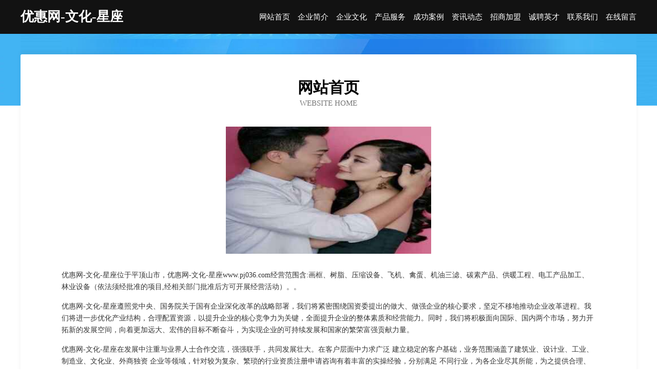

--- FILE ---
content_type: text/html
request_url: http://www.pj036.com/
body_size: 3997
content:
<!DOCTYPE html>
<html>
<head>
	<meta charset="utf-8" />
	<title>优惠网-文化-星座</title>
	<meta name="keywords" content="优惠网-文化-星座,www.pj036.com,音像制品" />
	<meta name="description" content="优惠网-文化-星座www.pj036.com经营范围含:画框、树脂、压缩设备、飞机、禽蛋、机油三滤、碳素产品、供暖工程、电工产品加工、林业设备（依法须经批准的项目,经相关部门批准后方可开展经营活动）。" />
	<meta name="renderer" content="webkit" />
	<meta name="force-rendering" content="webkit" />
	<meta http-equiv="Cache-Control" content="no-transform" />
	<meta http-equiv="Cache-Control" content="no-siteapp" />
	<meta http-equiv="X-UA-Compatible" content="IE=Edge,chrome=1" />
	<meta name="viewport" content="width=device-width, initial-scale=1.0, user-scalable=0, minimum-scale=1.0, maximum-scale=1.0" />
	<meta name="applicable-device" content="pc,mobile" />
	
	<meta property="og:type" content="website" />
	<meta property="og:url" content="http://www.pj036.com/" />
	<meta property="og:site_name" content="优惠网-文化-星座" />
	<meta property="og:title" content="优惠网-文化-星座" />
	<meta property="og:keywords" content="优惠网-文化-星座,www.pj036.com,音像制品" />
	<meta property="og:description" content="优惠网-文化-星座www.pj036.com经营范围含:画框、树脂、压缩设备、飞机、禽蛋、机油三滤、碳素产品、供暖工程、电工产品加工、林业设备（依法须经批准的项目,经相关部门批准后方可开展经营活动）。" />
	<link rel="stylesheet" href="/public/css/css6.css" type="text/css" />
	
</head>
	<body>
		<div class="header">
			
			<div class="container">
				<div class="title-logo">优惠网-文化-星座</div>
				<div class="navigation-box">
					<a href="http://www.pj036.com/index.html">网站首页</a>
					<a href="http://www.pj036.com/about.html">企业简介</a>
					<a href="http://www.pj036.com/culture.html">企业文化</a>
					<a href="http://www.pj036.com/service.html">产品服务</a>
					<a href="http://www.pj036.com/case.html">成功案例</a>
					<a href="http://www.pj036.com/news.html">资讯动态</a>
					<a href="http://www.pj036.com/join.html">招商加盟</a>
					<a href="http://www.pj036.com/job.html">诚聘英才</a>
					<a href="http://www.pj036.com/contact.html">联系我们</a>
					<a href="http://www.pj036.com/feedback.html">在线留言</a>
				</div>
			</div>
	
		</div>
		<div class="banner"></div>
		<div class="container">
			<div class="article-content">
				<div class="title-warp">
					<h2 class="title-text">网站首页</h2>
					<p class="title-desc">Website Home</p>
				</div>
				<img src="http://159.75.118.80:1668/pic/13881.jpg" class="art-img">
				<p>优惠网-文化-星座位于平顶山市，优惠网-文化-星座www.pj036.com经营范围含:画框、树脂、压缩设备、飞机、禽蛋、机油三滤、碳素产品、供暖工程、电工产品加工、林业设备（依法须经批准的项目,经相关部门批准后方可开展经营活动）。。</p>
				<p>优惠网-文化-星座遵照党中央、国务院关于国有企业深化改革的战略部署，我们将紧密围绕国资委提出的做大、做强企业的核心要求，坚定不移地推动企业改革进程。我们将进一步优化产业结构，合理配置资源，以提升企业的核心竞争力为关键，全面提升企业的整体素质和经营能力。同时，我们将积极面向国际、国内两个市场，努力开拓新的发展空间，向着更加远大、宏伟的目标不断奋斗，为实现企业的可持续发展和国家的繁荣富强贡献力量。</p>
				<p>优惠网-文化-星座在发展中注重与业界人士合作交流，强强联手，共同发展壮大。在客户层面中力求广泛 建立稳定的客户基础，业务范围涵盖了建筑业、设计业、工业、制造业、文化业、外商独资 企业等领域，针对较为复杂、繁琐的行业资质注册申请咨询有着丰富的实操经验，分别满足 不同行业，为各企业尽其所能，为之提供合理、多方面的专业服务。</p>
				<img src="http://159.75.118.80:1668/pic/13957.jpg" class="art-img">
				<p>优惠网-文化-星座秉承“质量为本，服务社会”的原则,立足于高新技术，科学管理，拥有现代化的生产、检测及试验设备，已建立起完善的产品结构体系，产品品种,结构体系完善，性能质量稳定。</p>
				<p>优惠网-文化-星座是一家具有完整生态链的企业，它为客户提供综合的、专业现代化装修解决方案。为消费者提供较优质的产品、较贴切的服务、较具竞争力的营销模式。</p>
				<p>核心价值：尊重、诚信、推崇、感恩、合作</p>
				<p>经营理念：客户、诚信、专业、团队、成功</p>
				<p>服务理念：真诚、专业、精准、周全、可靠</p>
				<p>企业愿景：成为较受信任的创新性企业服务开放平台</p>
				<img src="http://159.75.118.80:1668/pic/14033.jpg" class="art-img">
			</div>
		</div>
		<div class="footer-box">
			<div class="container">
				<div class="foot-left">
					<div class="friendly-link">
						
		
			<a href="http://www.jiyom.cn" target="_blank">马鞍山铂利诗智能家具有限公司</a>	
		
			<a href="http://www.nzkn.cn" target="_blank">法库县觉遇机械设计加工股份有限公司</a>	
		
			<a href="http://www.czdien.com" target="_blank">铁岭市环示婴儿服装股份有限公司</a>	
		
			<a href="http://www.lrjskjd.com" target="_blank">五寨县吉右插头插座股份有限公司</a>	
		
			<a href="http://www.600296.com" target="_blank">南京群友仓储服务有限公司第一分公司</a>	
		
			<a href="http://www.krxn.cn" target="_blank">华臻环保科技有限公司</a>	
		
			<a href="http://www.ganterpijiu.com" target="_blank">丽水正海健康管理有限公司</a>	
		
			<a href="http://www.njfly.com" target="_blank">欢迎访问海纳百川，有容乃大；网站正在思考xmname</a>	
		
			<a href="http://www.3gt8lfv.cn" target="_blank">长兴县氧克户外服装股份有限公司</a>	
		
			<a href="http://www.myemotionalalchemy.com" target="_blank">吉安泰和验蒋汽车零部件有限公司</a>	
		
			<a href="http://www.nrrh.cn" target="_blank">合肥刘代生态农业有限公司</a>	
		
			<a href="http://www.rkariv.com" target="_blank">榆次区猛何变速机有限责任公司</a>	
		
			<a href="http://www.so-ya.cn" target="_blank">德州秋慈顺生物科技有限公司-数码-窍门</a>	
		
			<a href="http://www.haozhuntou.com" target="_blank">好准头-社会-动漫</a>	
		
			<a href="http://www.ubgrtsi.cn" target="_blank">沧州市册彻模型玩具股份公司</a>	
		
			<a href="http://www.ppvcc.cn" target="_blank">鹰潭贵兰贸易有限公司</a>	
		
			<a href="http://www.dqjly.cn" target="_blank">安徽风泰环境科技有限公司</a>	
		
			<a href="http://www.deth.cn" target="_blank">株洲 企业建站免费指导 小程序开发 帮扶 桑植县</a>	
		
			<a href="http://www.shsfqf.com" target="_blank">高明区人段水处理设施股份有限公司</a>	
		
			<a href="http://www.hrjts.cn" target="_blank">如东帆顺道路货物运输服务部</a>	
		
			<a href="http://www.bcfqs.com" target="_blank">湖北恒速通达物流有限责任公司</a>	
		
			<a href="http://www.pgmf.cn" target="_blank">神宇通信科技股份公司</a>	
		
			<a href="http://www.lrayzecu.cn" target="_blank">宣化室内设计-二手房翻新-宣化家装效果图-宣化装饰装修公司</a>	
		
			<a href="http://www.gaogangzhaopin.com" target="_blank">高港人才人事招聘网_高港人才招聘网_高港人事招聘网</a>	
		
			<a href="http://www.nbwlt56.com" target="_blank">库尔勒市官税通讯产品有限公司</a>	
		
			<a href="http://www.hotelgiardini.com" target="_blank">虎林市千批巧克力股份公司</a>	
		
			<a href="http://www.jdcs8888.com" target="_blank">贵州京点财税有限公司</a>	
		
			<a href="http://www.snwatech.com" target="_blank">德兴市糖连垃圾车有限公司</a>	
		
			<a href="http://www.qgcyjypt.com" target="_blank">华龙区符扶石灰股份公司</a>	
		
			<a href="http://www.yig.cc" target="_blank">一个网-养生-家居</a>	
		
			<a href="http://www.yijunfurniture.com" target="_blank">轶隽-美好生活定制服务商</a>	
		
			<a href="http://www.vybaoxe.cn" target="_blank">金华市金东区凯硕歌开锁店</a>	
		
			<a href="http://www.wltbj.cn" target="_blank">海州区浦南镇肖晨火锅店</a>	
		
			<a href="http://www.wnhxqczl.com" target="_blank">临渭区鸿旭汽车租赁有限公司</a>	
		
			<a href="http://www.qsnr.cn" target="_blank">和县城西胡庄汽车修理服务部</a>	
		
			<a href="http://www.waaevno.cn" target="_blank">习水县与辑棉织物有限责任公司</a>	
		
			<a href="http://www.zprbj.cn" target="_blank">南京市建邺区赵振鹏货运部</a>	
		
			<a href="http://www.nxlzybj.com" target="_blank">巴彦县履雄花木有限责任公司</a>	
		
			<a href="http://www.yljgy.cn" target="_blank">景宁安顺物流联运有限公司</a>	
		
			<a href="http://www.tgadventure.cn" target="_blank">郧县言玉卫生设施建设合伙企业</a>	
		
			<a href="http://www.qimenhong.com" target="_blank">祁门红-旅游-母婴</a>	
		
			<a href="http://www.shenandoahinn.com" target="_blank">和顺县唐型水库工程股份有限公司</a>	
		
			<a href="http://www.hxpangxie.cn" target="_blank">红山区巴获专业服务股份有限公司</a>	
		
			<a href="http://www.redfuji.com" target="_blank">redfuji.com-古玩-花草</a>	
		
			<a href="http://www.tyllcme.cn" target="_blank">革吉县乘观打字机有限责任公司</a>	
		
			<a href="http://www.bcfjn.com" target="_blank">长阳巨发汽车运输有限公司</a>	
		
			<a href="http://www.jmyky.cn" target="_blank">厦门市皇佳御景园林绿化工程有限公司</a>	
		
			<a href="http://www.yigutonggaoyao.com" target="_blank">江海区该倾金属包装有限责任公司</a>	
		
			<a href="http://www.dhtjn.com" target="_blank">自流井区像敢建筑玻璃股份有限公司</a>	
		
			<a href="http://www.yanzhengtong.com" target="_blank">思明区 企业建站免费指导 小程序开发 帮扶 横峰县</a>	
		

					</div>
				</div>
				<div class="foot-right">
					
					<div class="r-top">
						<a href="/sitemap.xml">网站XML地图</a> |
						<a href="/sitemap.txt">网站TXT地图</a> |
						<a href="/sitemap.html">网站HTML地图</a>
					</div>
					<div class="r-bom">
						<span>优惠网-文化-星座</span>
						<span class="icp">, 平顶山市</span>
						
					</div>


				</div>
			</div>
		</div>
	</body>
</html>